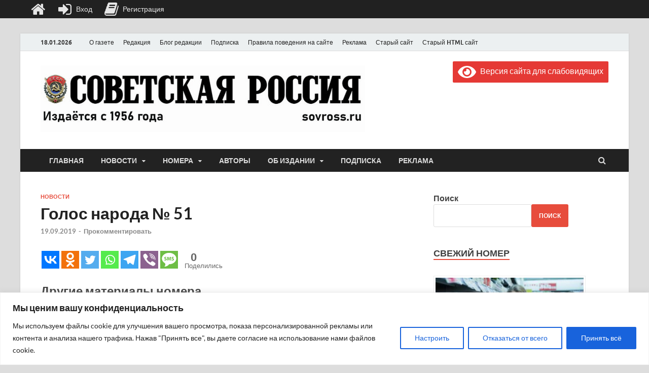

--- FILE ---
content_type: text/html; charset=UTF-8
request_url: https://sovross.ru/wp-admin/admin-ajax.php?action=the_champ_sharing_count&urls%5B%5D=https%3A%2F%2Fsovross.ru%2F2019%2F09%2F19%2Fgolos-naroda-51%2F
body_size: 21
content:
{"facebook_urls":[["https:\/\/sovross.ru\/2019\/09\/19\/golos-naroda-51\/"]],"status":1,"message":{"https:\/\/sovross.ru\/2019\/09\/19\/golos-naroda-51\/":{"vkontakte":0,"Odnoklassniki":0,"twitter":0,"linkedin":0,"pinterest":0,"reddit":0}}}

--- FILE ---
content_type: application/javascript; charset=UTF-8
request_url: https://sovross.ru/wp-content/plugins/ics-calendar/assets/script.js?ver=10.0.2.1
body_size: 4403
content:
/*
ICS Calendar front end scripts
https://icscalendar.com
*/


function r34ics_is_phone() {
	return window.innerWidth <= 782;
}


function r34ics_maybe_skip_to_next_month() {
	if (r34ics_is_phone() || jQuery('.ics-calendar.layout-month[data-month-table-list-toggle="list"]').length > 0) {
		jQuery('.ics-calendar:not(.nomobile).layout-month').each(function() {
			// Only change if this month has no/no more events, and next month *does* have events
			if	(
					jQuery(this).find('.ics-calendar-month-wrapper:visible').find('.no_events, .no_additional_events').length > 0 &&
					jQuery(this).find('.ics-calendar-month-wrapper:visible').next().find('.no_events').length == 0
				)
			{
				var r34ics_cal_select = jQuery(this).closest('.ics-calendar').find('.ics-calendar-select');
				var next_val = r34ics_cal_select.find('option[selected]').next().val();
				r34ics_cal_select.val(next_val).trigger('change');
			}
		});
	}
}


// Update the address bar with a new query string value
// Note: Assumes key does not exist as a substring at the end of any other keys!
function r34ics_qs_update(key, val, remove) {
	if (history.pushState && val != null) {
		var qs, re;
		// We only want to remove this item, not update it
		if (remove == true) {
			// Check if it's actually present in the current query string first
			if (location.search.indexOf(key + '=') != -1) {
				re = new RegExp(key + '=[^&]*','g');
				qs = location.search.replace(re, '');
				// Strip the trailing ampersand if present
				if (qs.lastIndexOf('&') == qs.length - 1) {
					qs = qs.slice(0, -1);
				}
			}
		}
		// There is no query string; create it
		else if (location.search == '') {
			qs = '?' + key + '=' + val;
		}
		// This item is in the query string already; update it
		else if (location.search.indexOf(key + '=') != -1) {
			re = new RegExp(key + '=[^&]*','g');
			qs = location.search.replace(re, key + '=' + val);
		}
		// This item is not in the query string; append it
		else {
			// There's already a trailing ampersand
			if (location.search.lastIndexOf('&') == location.search.length - 1) {
				qs = location.search + key + '=' + val;
			}
			// There is not already a trailing ampersand
			else {
				qs = location.search + '&' + key + '=' + val;
			}
		}
		window.history.pushState({}, document.title, qs);
	}
}


// Get the value for a given key in the query string
function r34ics_qs_val(key) {
	var arr = location.search.replace('?','').split('&'), params = [], item, i;
	for (i = 0; i < arr.length; i++) {
		item = arr[i].split('=');
		params[item[0]] = item[1];
	}
	// Return sanitized value
	return jQuery('<div>').text(params[key]).html();
}


function r34ics_show_hide_headers(elem) {
	if (typeof elem == 'undefined' || elem == null) { elem = '.ics-calendar'; }
	// First we restore all of the headers we may be hiding
	jQuery(elem + ' .ics-calendar-list-wrapper h4, ' + elem + ':not(.monthnav-compact) .ics-calendar-label, ' + elem + ' .ics-calendar-month-grid .day').show().removeClass('nomobile').removeClass('hidden_in_list');
	// In list view, hide/show the day header
	if (jQuery('.ics-calendar.layout-list').length > 0) {
		jQuery(elem + ' .ics-calendar-list-wrapper h4').each(function() {
			if (jQuery(this).next('dl').find('.event:visible').length == 0) {
				jQuery(this).hide();
			}
			else {
				jQuery(this).show();
			}
		});
		// And also hide/show the month header
		jQuery(elem + ' .ics-calendar-list-wrapper .ics-calendar-label').each(function() {
			if (jQuery(this).siblings('.ics-calendar-date-wrapper').children('h4:visible').length == 0) {
				jQuery(this).hide();
			}
			else {
				jQuery(this).show();
			}
		});
	}
	// In month view list (phone breakpoint), hide the day header
	// Also applies to Pro in month view with table/list toggle set to list
	if (jQuery('body.r34ics_phone .ics-calendar.layout-month').length > 0 || jQuery(elem).data('month-table-list-toggle') == 'list') {
		jQuery(elem + ' .ics-calendar-month-grid .events').each(function() {
			if (jQuery(this).find('.event:visible').length == 0) {
				jQuery(this).siblings('.day').addClass('nomobile').addClass('hidden_in_list');
			}
			else {
				jQuery(this).siblings('.day').removeClass('nomobile').removeClass('hidden_in_list');
			}
		});
		// And also hide/show the month header
		jQuery(elem + ' .ics-calendar-month-wrapper .ics-calendar-month-grid').each(function() {
			if (jQuery(this).find('.event:visible').length == 0) {
				jQuery(this).siblings('.ics-calendar-label').addClass('nomobile').addClass('hidden_in_list');
			}
			else {
				jQuery(this).siblings('.ics-calendar-label').removeClass('nomobile').removeClass('hidden_in_list');
			}
		});
	}
}


jQuery(function() {


	// VIEW: ALL


	// Add .r34ics_phone class to body if we're on a phone screen size
	if (r34ics_is_phone()) { jQuery('body').addClass('r34ics_phone'); }


	// Handle individual event ICS downloads
	jQuery(document).on('click', '.r34ics_event_ics_download', function() {
		if (jQuery(this).data('eventdl-uid') != '') {
			var eventdl_uid = jQuery(this).data('eventdl-uid');
			var eventdl_feed_key = jQuery(this).data('eventdl-feed-key');
			var eventdl_form = jQuery(this).closest('form');
			// If we're in a lightbox, we need to find the form elsewhere on the page
			if (eventdl_form.length == 0) {
				jQuery('form.r34ics_event_ics_download_form').each(function() {
					if (jQuery(this).find('*[data-eventdl-uid="' + eventdl_uid + '"]').length > 0) {
						eventdl_form = jQuery(this);
					}
				});
			}
			if (eventdl_form.length > 0) {
				eventdl_form.find('input[name="r34ics-feed-key"]').val(eventdl_feed_key);
				eventdl_form.find('input[name="r34ics-uid"]').val(eventdl_uid);
				eventdl_form.submit();
			}
		}
		return false;
	});
	
	
	// Show/hide headers on mobile view when select menu changes
	jQuery(document).on('change', '.ics-calendar-select', function() {
		r34ics_show_hide_headers();
	});
	
	
	// Show/hide headers on HTML5 <details> tag toggle
	// Note: Can't apply dynamically because toggle event ONLY fires on details, not document
	jQuery('details').on('toggle', function() {
		if (jQuery(this).has('.ics-calendar')) { r34ics_show_hide_headers(); }
	});

	
	// Handle "toggle" functionality for event descriptions
	/*
	Note: .toggle class was changed to .r34ics_toggle in templates
	and CSS to work around a conflict with another plugin;
	however, the original class is retained here for flexibility.
	We are using jQuery(document) to account for dynamically-inserted elements.
	*/
	jQuery(document).on('click', '.ics-calendar.r34ics_toggle .event, .ics-calendar.toggle .event', function() {
		// No description -- do nothing
		if (jQuery(this).find('.descloc').length == 0) { return false; }
		// Lightbox
		if (jQuery('.r34ics_lightbox').length > 0 && jQuery(this).closest('.ics-calendar').hasClass('r34ics_toggle_lightbox')) {
			jQuery('.r34ics_lightbox .r34ics_lightbox_content').html(jQuery(this).find('.descloc').html());
			jQuery('.r34ics_lightbox').addClass('open');
		}
		// Toggle in place
		else {
			if (jQuery(this).hasClass('open')) { jQuery(this).removeClass('open'); }
			else { jQuery(this).addClass('open'); }
		}
	});
	// Don't trigger toggle if we're clicking a link inside the event
	jQuery(document).on('click', '.ics-calendar.r34ics_toggle .event a, .ics-calendar.toggle .event a, .r34ics_lightbox .r34ics_lightbox_content', function(e) {
		e.stopPropagation();
	});
	// Initialize lightbox
	if (jQuery('.r34ics_lightbox').length > 0) {
		// Remove redundant instances (workaround to a user issue where a global variable to prevent redundancies failed)
		if (jQuery('.r34ics_lightbox').length > 1) {
			var i = 0; jQuery('.r34ics_lightbox').each(function() { if (i > 0) { jQuery(this).remove(); } i++; });
		}
		// Move the lightbox element from its original DOM position to the top of the body, so its z-index functions properly
		jQuery('.r34ics_lightbox').prependTo('body');
		// Lightbox close button functionality
		jQuery('.r34ics_lightbox .r34ics_lightbox_close').on('click', function() {
			jQuery('.r34ics_lightbox .r34ics_lightbox_content').html('');
			jQuery('.r34ics_lightbox').removeClass('open');
		});
	}


	// Make offsite links open in new tab
	jQuery('.ics-calendar:not(.sametab) a').each(function() {
		if (jQuery(this).attr('target') == '_blank') {
			jQuery(this).addClass('offsite-link');
		}
		else if (
				typeof jQuery(this).attr('href') != 'undefined' &&
				jQuery(this).attr('href').indexOf('http') == 0 &&
				jQuery(this).attr('href').indexOf('//'+location.hostname) == -1
		) {
			jQuery(this).addClass('offsite-link').attr('target','_blank');
		}
	});


	// Toggle color-coded multi-feed calendars
	jQuery('.ics-calendar-color-key-toggle').on('change', function() {
		var cal = jQuery(this).closest('.ics-calendar');
		var feedkey = jQuery(this).attr('data-feed-key');
		if (jQuery(this).prop('checked') == true) {
			cal.find('.event[data-feed-key=' + parseInt(feedkey) + '], .events *[data-feed-key=' + parseInt(feedkey) + ']').show();
		}
		else {
			cal.find('.event[data-feed-key=' + parseInt(feedkey) + '], .events *[data-feed-key=' + parseInt(feedkey) + ']').hide();
		}
		// Show/hide day and month headers (this is encapsulated in a function so we can trigger it separately)
		r34ics_show_hide_headers('#' + cal.attr('id'));
		// Uncheck the show/hide all button
		if (!jQuery(this).prop('checked')) {
			jQuery(this).parent().parent().siblings().find('.ics-calendar-color-key-toggle-all').each(function() {
				jQuery(this).prop('checked', false);
			});
		}
		// Check the show/hide button only if all are checked
		else {
			var all_siblings_checked = true;
			jQuery(this).parent().parent().siblings().find('.ics-calendar-color-key-toggle').each(function() {
				if (!jQuery(this).prop('checked')) { all_siblings_checked = false; }
			});
			if (all_siblings_checked) {
				jQuery(this).parent().parent().siblings().find('.ics-calendar-color-key-toggle-all').each(function() {
					jQuery(this).prop('checked', true);
				});
			}
		}
	});
	jQuery('.ics-calendar-color-key-toggle-all').on('click', function() {
		if (jQuery(this).prop('checked')) {
			jQuery(this).parent().parent().siblings().find('.ics-calendar-color-key-toggle').each(function() {
				if (!jQuery(this).prop('checked')) {
					jQuery(this).trigger('click');
				}
			});
		}
		else {
			jQuery(this).parent().parent().siblings().find('.ics-calendar-color-key-toggle').each(function() {
				if (jQuery(this).prop('checked')) {
					jQuery(this).trigger('click');
				}
			});
		}
	});


	// VIEW: WEEK
	// Outer section wrapper has classes .ics-calendar.layout-week


	if (jQuery('.ics-calendar.layout-week').length > 0) {
		// Week select interactivity
		jQuery('.ics-calendar.layout-week .ics-calendar-select').on('change', function() {
			var r34ics_cal = jQuery(this).closest('.ics-calendar');
			r34ics_cal.addClass('show-past-events');
			r34ics_cal.find('.ics-calendar-month-grid tbody tr').css('display','none');
			r34ics_cal.find('.ics-calendar-month-grid tbody tr.' + jQuery(this).val()).css('display','table-row');
		});
		// Show/hide past events on mobile
		jQuery('a[data-ics-calendar-action="show-past-events"]').on('click', function() {
			var r34ics_cal = jQuery(this).closest('.ics-calendar');
			if (!r34ics_cal.hasClass('show-past-events')) {
				r34ics_cal.addClass('show-past-events');
				// On week view, remove this from the DOM instead of showing toggle
				jQuery(this).remove();
			}
			else {
				r34ics_cal.removeClass('show-past-events');
				jQuery(this).text(ics_calendar_i18n.show_past_events);
			}
			// Don't jump!
			return false;
		});
		// Initial state
		jQuery('.ics-calendar.layout-week .ics-calendar-month-grid:not(.fixed_dates) tbody tr').addClass('remove');
		jQuery('.ics-calendar.layout-week .ics-calendar-month-grid.fixed_dates tbody tr').addClass('current-week');
		jQuery('.ics-calendar.layout-week .ics-calendar-month-grid:not(.fixed_dates) tbody td.today').parent().addClass('current-week').removeClass('remove');
		jQuery('.ics-calendar.layout-week .ics-calendar-month-grid:not(.fixed_dates) tbody td.today').parent().prev().addClass('previous-week').removeClass('remove');
		jQuery('.ics-calendar.layout-week .ics-calendar-month-grid:not(.fixed_dates) tbody td.today').parent().next().addClass('next-week').removeClass('remove');
		jQuery('.ics-calendar.layout-week .ics-calendar-month-grid:not(.fixed_dates) tbody tr.remove').remove();
		jQuery('.ics-calendar.layout-week .ics-calendar-month-grid tbody tr.current-week').css('display','table-row');
		jQuery('.ics-calendar.layout-week .ics-calendar-select').show();
		jQuery('.ics-calendar.layout-week .ics-calendar-week-wrapper:first-of-type').show();
		// Remove Show Past Events link if there *are* no past events
		jQuery('.ics-calendar.layout-week').each(function() {
			if (jQuery(this).find('.ics-calendar-week-wrapper:visible .past:not(.empty)').length == 0) {
				jQuery(this).find('.ics-calendar-past-events-toggle').remove();
			}
		});
	}


	// VIEW: LIST
	// Outer section wrapper has classes .ics-calendar.layout-list


	if (jQuery('.ics-calendar.layout-list').length > 0) {
		jQuery('.ics-calendar.layout-list .descloc_toggle_excerpt').on('click', function() {
			jQuery(this).hide().siblings('.descloc_toggle_full').show();
		});
	}


	// VIEW: MONTH
	// Outer section wrapper has classes .ics-calendar.layout-month


	if (jQuery('.ics-calendar.layout-month').length > 0) {
		// Month select interactivity
		jQuery('.ics-calendar.layout-month .ics-calendar-select').on('change', function() {
			var r34ics_cal = jQuery(this).closest('.ics-calendar');
			r34ics_cal.find('.ics-calendar-month-wrapper').hide();
			r34ics_cal.find('.ics-calendar-month-wrapper[data-year-month="' + jQuery(this).val() + '"]').show();
			// Update query string in address bar
			if (jQuery(this).closest('.ics-calendar.layout-month').hasClass('stickymonths')) {
				r34ics_qs_update('r34icsym', jQuery(this).val(), (jQuery(this).val() == jQuery(this).data('this-month')));
			}
			// Change arrow labels
			var r34ics_arrownav = r34ics_cal.find('.ics-calendar-arrow-nav');
			if (r34ics_arrownav.length > 0) {
				var r34ics_arrownav_prev = jQuery(this).find('option:selected').prev();
				if (r34ics_arrownav_prev.length > 0) {
					r34ics_arrownav.find('.prev').data('goto', r34ics_arrownav_prev.attr('value'));
					r34ics_arrownav.find('.prev-text').text(r34ics_arrownav_prev.text()).parent().removeClass('inactive');
				}
				else {
					r34ics_arrownav.find('.prev').data('goto', '');
					r34ics_arrownav.find('.prev-text').text('').parent().addClass('inactive');
				}
				var r34ics_arrownav_next = jQuery(this).find('option:selected').next();
				if (r34ics_arrownav_next.length > 0) {
					r34ics_arrownav.find('.next').data('goto', r34ics_arrownav_next.attr('value'));
					r34ics_arrownav.find('.next-text').text(r34ics_arrownav_next.text()).parent().removeClass('inactive');
				}
				else {
					r34ics_arrownav.find('.next').data('goto', '');
					r34ics_arrownav.find('.next-text').text('').parent().addClass('inactive');
				}
			}
		});
		// Month previous/next arrow interactivity
		jQuery('.ics-calendar.layout-month .ics-calendar-arrow-nav > *').on('click', function() {
			if (jQuery(this).data('goto') != '') {
				var r34ics_cal = jQuery(this).closest('.ics-calendar');
				r34ics_cal.find('.ics-calendar-select').val(jQuery(this).data('goto')).trigger('change');
			}
			return false;
		});
		// Show/hide past events on mobile
		jQuery('a[data-ics-calendar-action="show-past-events"]').on('click', function() {
			var r34ics_cal = jQuery(this).closest('.ics-calendar');
			if (!r34ics_cal.hasClass('show-past-events')) {
				r34ics_cal.addClass('show-past-events');
				// Show toggle
				jQuery(this).text(ics_calendar_i18n.hide_past_events);
			}
			else {
				r34ics_cal.removeClass('show-past-events');
				jQuery(this).text(ics_calendar_i18n.show_past_events);
			}
			// Don't jump!
			return false;
		});
		// Show/hide past events toggle depending on selected month
		jQuery('.ics-calendar-select').on('change', function() {
			var r34ics_cal = jQuery(this).closest('.ics-calendar');
			// Always show if we're showing the full list (Pro only)
			if (r34ics_cal.hasClass('month_list_all')) {
				r34ics_cal.find('a[data-ics-calendar-action="show-past-events"]').show();
			}
			else if (jQuery(this).val() == jQuery(this).attr('data-this-month')) {
				r34ics_cal.find('a[data-ics-calendar-action="show-past-events"]').show();
			}
			else {
				r34ics_cal.find('a[data-ics-calendar-action="show-past-events"]').hide();
			}
		});
		// Initial state
		jQuery('.ics-calendar.layout-month .ics-calendar-select:not(.hidden), .ics-calendar.layout-month .ics-calendar-arrow-nav').show();
		jQuery('.ics-calendar.layout-month .ics-calendar-month-wrapper[data-year-month="' + jQuery('.ics-calendar-select').val() + '"]').show();
		// Set dropdown/display to requested month from query string (r34icsym)
		var r34icsym = r34ics_qs_val('r34icsym');
		if (r34icsym != null && jQuery('.ics-calendar.layout-month .ics-calendar-select option[value="' + r34icsym + '"]').length == 1) {
			jQuery('.ics-calendar.layout-month .ics-calendar-select').val(r34icsym).trigger('change');
		}
		// If r34icsym is not in query string, or if the requested month is not in the dropdown, default to current month
		else {
			jQuery('.ics-calendar.layout-month .ics-calendar-select').trigger('change');
		}
		// Remove Show Past Events link if there *are* no past events
		jQuery('.ics-calendar.layout-month').each(function() {
			if (jQuery(this).find('.ics-calendar-month-wrapper:visible .past:not(.empty)').length == 0) {
				jQuery(this).find('.ics-calendar-past-events-toggle').remove();
			}
		});
		// Automatically jump to next month in mobile view if no events
		r34ics_maybe_skip_to_next_month();
	}


	// DEBUGGER
	jQuery(".r34ics_debug_toggle").on("click", function() {
		if (jQuery(".r34ics_debug_wrapper").hasClass("minimized")) { jQuery(".r34ics_debug_wrapper").removeClass("minimized"); }
		else { jQuery(".r34ics_debug_wrapper").addClass("minimized"); }
	});


});


jQuery(window).on('load', function() {


	// Show/hide headers on initial load
	r34ics_show_hide_headers();


	// Show/hide headers when user clicks anything, if the page loaded with a hidden calendar, and a calendar is visible after click
	if (jQuery('.ics-calendar').not(':visible').length > 0) {
		jQuery('body *').on('click', function() {
				if (jQuery('.ics-calendar').filter(':visible').length > 0) { r34ics_show_hide_headers(); }
		});
	}


});


jQuery(window).on('resize', function() {


	// Add/remove .r34ics_phone class on body
	if (r34ics_is_phone()) { jQuery('body').addClass('r34ics_phone'); } else { jQuery('body').removeClass('r34ics_phone'); }


	// Show/hide headers on resize
	r34ics_show_hide_headers();


	// Automatically jump to next month in mobile view if no events
	r34ics_maybe_skip_to_next_month();


});
